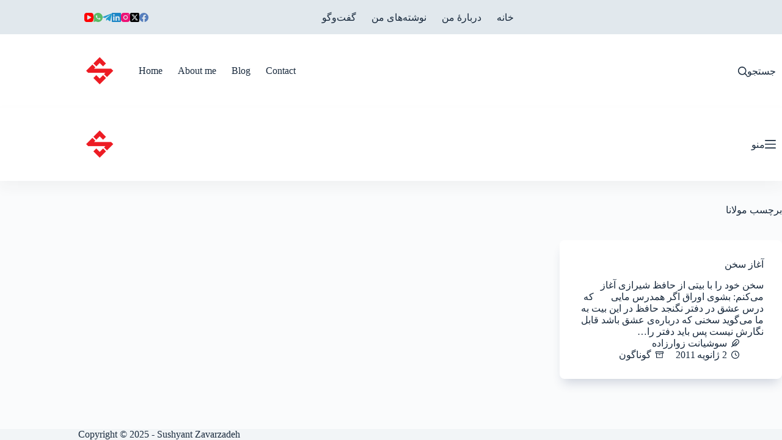

--- FILE ---
content_type: image/svg+xml
request_url: https://sushyant.com/up/english-flag.svg
body_size: 2236
content:
<?xml version="1.0" encoding="UTF-8"?>
<svg xmlns="http://www.w3.org/2000/svg" xmlns:xlink="http://www.w3.org/1999/xlink" width="45" height="30" viewBox="0 0 45 30">
  <image x="1" y="1" width="43" height="28" xlink:href="[data-uri]"></image>
</svg>


--- FILE ---
content_type: image/svg+xml
request_url: https://sushyant.com/up/persian-flag.svg
body_size: 66
content:
<?xml version="1.0" encoding="UTF-8"?>
<svg xmlns="http://www.w3.org/2000/svg" xmlns:xlink="http://www.w3.org/1999/xlink" width="45" height="30" viewBox="0 0 45 30">
  <image x="1" y="1" width="43" height="28" xlink:href="[data-uri]"></image>
</svg>
